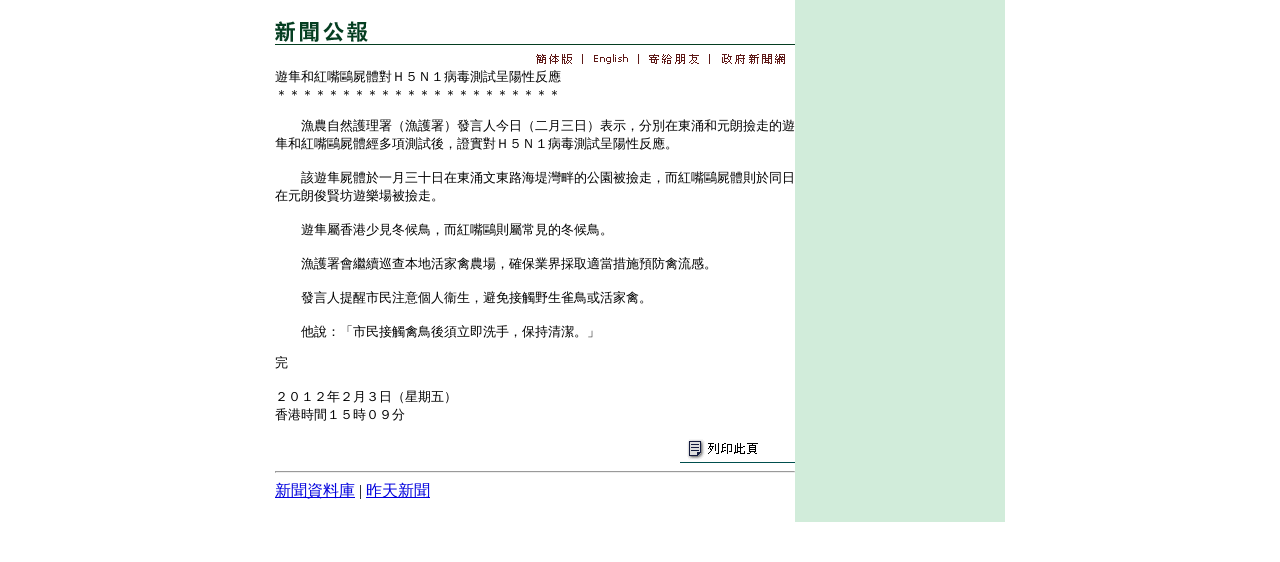

--- FILE ---
content_type: text/html
request_url: https://www.info.gov.hk/gia/general/201202/03/P201202030338.htm
body_size: 1529
content:

















<!DOCTYPE html PUBLIC "-//W3C//DTD XHTML 1.0 Transitional//EN" "http://www.w3.org/TR/xhtml1/DTD/xhtml1-transitional.dtd">
<html xmlns="http://www.w3.org/1999/xhtml">
<head>
<title>遊隼和紅嘴鷗屍體對Ｈ５Ｎ１病毒測試呈陽性反應</title>
<meta http-equiv="content-type" content="text/html; charset=BIG5" />
<meta http-equiv="Last-Modified" content="Fri, 03 Feb 2012 15:09:41 +0800" />
<meta name="date" content="2012-02-03T15:09:41+08:00" />
<link rel="stylesheet" type="text/css" href="../../nn4.css" media="screen" />
<link rel="stylesheet" type="text/css" href="../../chi.css" media="screen, print" />
<link rel="stylesheet" type="text/css" href="../../print.css" media="print" />
<style media="screen" type="text/css">
	@import url(../../base.css);
</style>

<script language="JavaScript" type="text/JavaScript" src="../../lib.js"></script>
<script language="JavaScript" type="text/JavaScript" src="../../listDecorate.js"></script>
<script language="JavaScript" type="text/JavaScript" src="../../kanhan.js"></script>
</head>

<body>
<div id="wrapper">
  <div id="content">
    <div id="header"><img src="../../tc_graphics/header.gif" alt="新聞公報" id="headerImg" /></div>

    <!-- lang bar start -->
    <div id="langbar">
      <a href="http://sc.isd.gov.hk/gb/www.info.gov.hk/gia/general/201202/03/P201202030338.htm" id="lang1Link"><img name="lang1" id="lang1" src="../../tc_graphics/lang1.gif" border="0" alt="簡體版" /></a>

      <a href="http://www.info.gov.hk/gia/general/201202/03/P201202030335.htm" id="lang2Link"><img name="lang2" id="lang2" src="../../tc_graphics/lang2.gif" border="0" alt="英文版" /></a>
	  <a href="http://www.info.gov.hk/cgi-bin/isd/gia/presend.pl?lang=chi" target="_blank"><img src="../../tc_graphics/email.gif" alt="寄給朋友" id="email" name="email" border="0" /></a>
	  <a href="http://www.news.gov.hk/tc/index.shtml" target="_top"><img src="../../tc_graphics/news2.gif" alt="政府新聞網" id="news" name="news" border="0" /></a>
    </div>
    <!-- lang bar end -->
    <!-- press release start -->
    <div id="pressrelease">
    	<!--contents-->
	      遊隼和紅嘴鷗屍體對Ｈ５Ｎ１病毒測試呈陽性反應<br />
	    ＊＊＊＊＊＊＊＊＊＊＊＊＊＊＊＊＊＊＊＊＊＊<p>
	    　　漁農自然護理署（漁護署）發言人今日（二月三日）表示，分別在東涌和元朗撿走的遊隼和紅嘴鷗屍體經多項測試後，證實對Ｈ５Ｎ１病毒測試呈陽性反應。 <br/><br/>　　該遊隼屍體於一月三十日在東涌文東路海堤灣畔的公園被撿走，而紅嘴鷗屍體則於同日在元朗俊賢坊遊樂場被撿走。 <br/><br/>　　遊隼屬香港少見冬候鳥，而紅嘴鷗則屬常見的冬候鳥。 <br/><br/>　　漁護署會繼續巡查本地活家禽農場，確保業界採取適當措施預防禽流感。 <br/><br/>　　發言人提醒市民注意個人衞生，避免接觸野生雀鳥或活家禽。 <br/><br/>　　他說：「市民接觸禽鳥後須立即洗手，保持清潔。」<br />
	    </p>
	    <p>
  	  	完<br /><br />
  	  	２０１２年２月３日（星期五）<br/>香港時間１５時０９分<br />
  	    </p>
  	    <!--contents-->
    </div>
    <!-- press release end -->

    <!-- photos start -->
    <!-- photos end -->

    <div id="print">
        <a href="P201202030338_print.htm" target="_blank"><img src="../../tc_graphics/print_icon.gif" alt="列印此頁" id="printbtn" border="0" /></a>
    </div>
    <hr />
    <div id="footer">
        <a href="/gia/ISD_public_Calendar_tc.html">新聞資料庫</a> | <a href="http://www.info.gov.hk/gia/general/201202/02c.htm">昨天新聞</a>
    </div>
  </div>

  <div id="sidebar">


  </div>
</div>
</body>

</html>